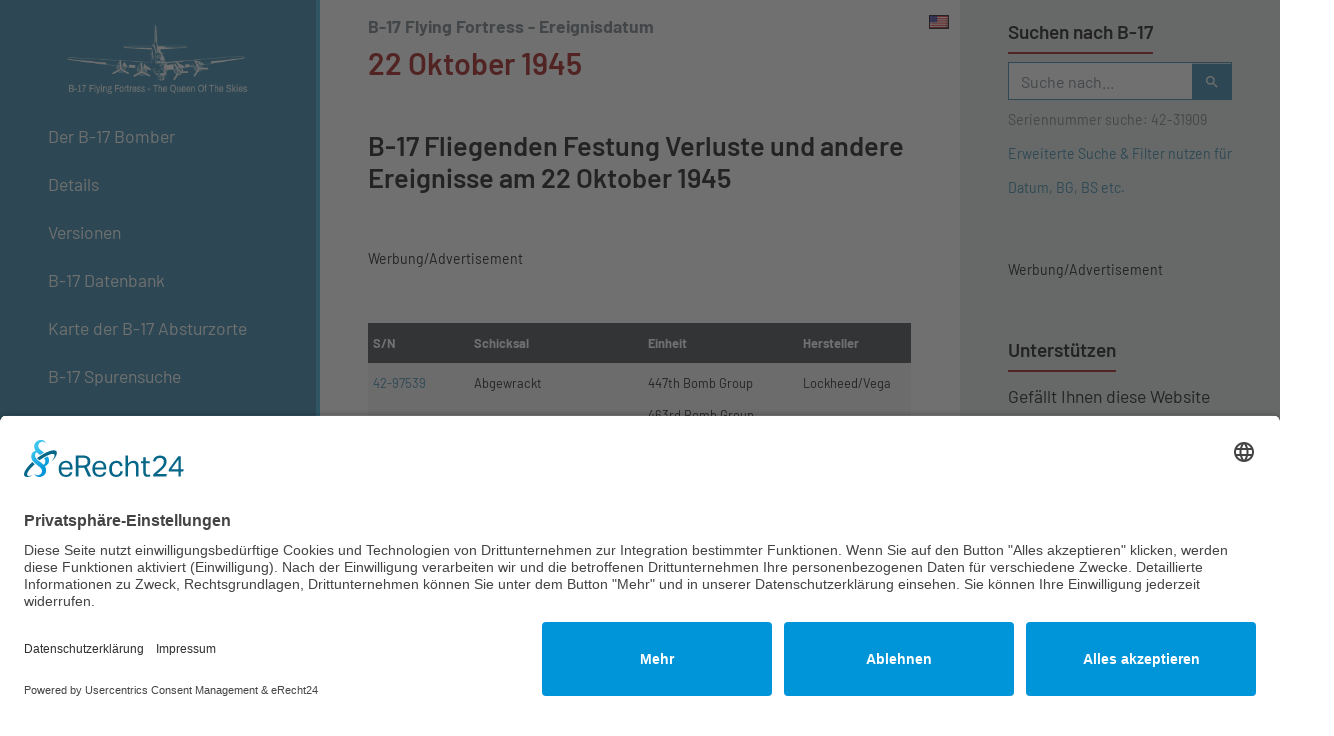

--- FILE ---
content_type: text/html; charset=UTF-8
request_url: https://b17flyingfortress.de/status-date/22-10-1945/
body_size: 10007
content:
<!DOCTYPE html>

    <html lang="de" xml:lang="de" xmlns="http://www.w3.org/1999/xhtml">
    <html lang="en" xml:lang="en" xmlns="http://www.w3.org/1999/xhtml">
    <head>		
			
		<link rel="preconnect" href="//app.eu.usercentrics.eu">
		<link rel="preconnect" href="//api.eu.usercentrics.eu">
		<link rel="preconnect" href="//sdp.eu.usercentrics.eu">
		<link rel="preload" href="//app.eu.usercentrics.eu/browser-ui/latest/loader.js" as="script">
		<link rel="preload" href="//sdp.eu.usercentrics.eu/latest/uc-block.bundle.js" as="script">
		<script id="usercentrics-cmp" async data-eu-mode="true" data-settings-id="feFuCFl99" src="https://app.eu.usercentrics.eu/browser-ui/latest/loader.js"></script>
		<script type="application/javascript" src="https://sdp.eu.usercentrics.eu/latest/uc-block.bundle.js"></script>		
		
    	<script async src="https://pagead2.googlesyndication.com/pagead/js/adsbygoogle.js?client=ca-pub-8860322341892117"
     crossorigin="anonymous" type="text/plain" data-usercentrics="Google Adsense"></script>
		
		
		
     <!-- Google tag (gtag.js) -->
	<script async src="https://www.googletagmanager.com/gtag/js?id=G-ZM70MWTDVR" type="text/plain" data-usercentrics="Google Analytics 4"></script>
	<script type="text/plain" data-usercentrics="Google Analytics 4">
	  window.dataLayer = window.dataLayer || [];
	  function gtag(){dataLayer.push(arguments);}
	  gtag('js', new Date());

	  gtag('config', 'G-ZM70MWTDVR');
	</script>
                   <link media="all" href="https://b17flyingfortress.de/cms/wp-content/cache/autoptimize/css/autoptimize_99313745faddd9023d71d7ef391f206c.css" rel="stylesheet"><style media="screen">.wpglobus_flag_de{background-image:url(https://b17flyingfortress.de/cms/wp-content/plugins/wpglobus/flags/de.png)}.wpglobus_flag_en{background-image:url(https://b17flyingfortress.de/cms/wp-content/plugins/wpglobus/flags/us.png)}</style><title>22 Oktober 1945 | Status-Datum | B-17 Bomber Flying Fortress &#8211; The Queen Of The Skies</title>
                <meta name="viewport" content="width=device-width, initial-scale=1, shrink-to-fit=no">
            <meta charset="UTF-8" />
            <meta name="language" content="de"/>
            
    <meta name="description" content="

    
              Boeing B-17 Fliegende Festung Ereignisdatum: 22 Oktober 1945
          
          
          "/>
            <meta name="copyright" content="B-17 Bomber Flying Fortress &#8211; The Queen Of The Skies | https://b17flyingfortress.de" />
            <link rel="alternate" type="application/rss+xml" title="B-17 Bomber Flying Fortress &#8211; The Queen Of The Skies - Die Boeing B-17 Fliegende Festung im Zweiten Weltkrieg mit einer Datenbank über das Schicksal jeder einzelnen Maschine. | Feed" href="https://b17flyingfortress.de/feed/" />
		<link href="https://b17flyingfortress.de/cms/wp-content/themes/b17-blue-dreams/images/favicon.png" type="image/x-icon" rel="shortcut icon" />
            <meta name='robots' content='max-image-preview:large' />
	
	<link rel="alternate" type="application/rss+xml" title="B-17 Bomber Flying Fortress - The Queen Of The Skies &raquo; 22 Oktober 1945 Status-Datum Feed" href="https://b17flyingfortress.de/status-date/22-10-1945/feed/" />
    
    












<script type="text/javascript" src="https://b17flyingfortress.de/cms/wp-includes/js/jquery/jquery.min.js?ver=3.7.1" id="jquery-core-js"></script>






<script type="text/javascript" id="utils-js-extra">
/* <![CDATA[ */
var userSettings = {"url":"\/cms\/","uid":"0","time":"1763751895","secure":"1"};
/* ]]> */
</script>

<link rel="https://api.w.org/" href="https://b17flyingfortress.de/wp-json/" /><link rel="alternate" title="JSON" type="application/json" href="https://b17flyingfortress.de/wp-json/wp/v2/status-date/1019" /><link rel="EditURI" type="application/rsd+xml" title="RSD" href="https://b17flyingfortress.de/cms/xmlrpc.php?rsd" />
<meta name="generator" content="WordPress 6.8.3" />
<!-- Start Fluid Video Embeds Style Tag -->

<!-- End Fluid Video Embeds Style Tag -->
			
			<link rel="alternate" hreflang="de-DE" href="https://b17flyingfortress.de/status-date/22-10-1945/" /><link rel="alternate" hreflang="en-US" href="https://b17flyingfortress.de/en/status-date/22-10-1945/" />            <!-- Unterstützung für Media Queries und HTML5-Elemente im Internet Explorer über HTML5 shim und Respond.js -->
            <!--[if lt IE 9]>
                <script src="https://oss.maxcdn.com/libs/html5shiv/3.7.0/html5shiv.js"></script>
                <script src="https://oss.maxcdn.com/libs/respond.js/1.4.2/respond.min.js"></script>
            <![endif]-->
    </head>
    <body class="archive tax-status-date term-22-10-1945 term-1019 wp-theme-b17-blue-dreams aawp-custom btf-archive btf-filtered">
        <script type="application/ld+json">
            {
            "@context": "http://schema.org",
            "@type": "WebSite",
            "url": "https://b17flyingfortress.de",
            "potentialAction": {
            "@type": "SearchAction",
            "target": "https://b17flyingfortress.de/?s={search_term_string}",
            "query-input": "required name=search_term_string"
            }
            }
        </script>
        <div id="pagewrapper" class="container-fluid">
            <div id="pagewrapper-row" class="row">
                <aside id="logo-nav" class="col-12 col-lg-3 py-2 pt-lg-3 pb-lg-5 px-xl-5">

                    <div id="logo" class="col-10 offset-0 offset-lg-1 px-0">
                        <a href="https://b17flyingfortress.de"><noscript><img src="https://b17flyingfortress.de/cms/wp-content/themes/b17-blue-dreams/images/white-logo.png" alt="Logo" class="img-fluid mx-auto d-block"/></noscript><img src='data:image/svg+xml,%3Csvg%20xmlns=%22http://www.w3.org/2000/svg%22%20viewBox=%220%200%20210%20140%22%3E%3C/svg%3E' data-src="https://b17flyingfortress.de/cms/wp-content/themes/b17-blue-dreams/images/white-logo.png" alt="Logo" class="lazyload img-fluid mx-auto d-block"/></a>

                    </div> <!-- #logo -->

                    <div id="items-switch" class="col-8 offset-4 d-block d-lg-none text-right px-0 py-1">
                        <button class="home-button"><a href="https://b17flyingfortress.de"><i class="material-icons">home</i></a></button>
                        <button class="switch-link switch-link-nav" type="button">

                            <i class="material-icons">menu_open</i>Menü
                        </button>
                        <button class="current-language d-none"><noscript><img src="https://b17flyingfortress.de/cms/wp-content/plugins/wpglobus/flags/de.png" class="d-inline" alt="Deutsch" /></noscript><img src='data:image/svg+xml,%3Csvg%20xmlns=%22http://www.w3.org/2000/svg%22%20viewBox=%220%200%20210%20140%22%3E%3C/svg%3E' data-src="https://b17flyingfortress.de/cms/wp-content/plugins/wpglobus/flags/de.png" class="lazyload d-inline" alt="Deutsch" /> <span class="">Deutsch</span></button><button class="available-language"><a href="https://b17flyingfortress.de/en/status-date/22-10-1945/"><noscript><img src="https://b17flyingfortress.de/cms/wp-content/plugins/wpglobus/flags/us.png" class="d-inline" alt="English" /></noscript><img src='data:image/svg+xml,%3Csvg%20xmlns=%22http://www.w3.org/2000/svg%22%20viewBox=%220%200%20210%20140%22%3E%3C/svg%3E' data-src="https://b17flyingfortress.de/cms/wp-content/plugins/wpglobus/flags/us.png" class="lazyload d-inline" alt="English" /><span class="available-lang-text d-none"> English</span></a></button>                        <button class="switch-link switch-link-search" type="button">
                            <i class="material-icons">search</i>
                        </button>
                    </div> <!-- #items-switch -->
                    <div class="clearfix"></div>
                    <div id="switch-search" class="col px-0 mt-3">
                        <div id="search-form-input" class="">

    <form role="search" method="get" class="" action="https://b17flyingfortress.de/">
        <div class="form-group d-flex mb-0">
            <div id="search-input">
                <input type="search" class="form-control" placeholder="Suche nach..." value="" name="s" title="Suche nach...">
            </div> <!-- search-input -->
            <div id="search-submit">
                <button class="btn search-btn btn-default" type="submit" value="Suchen"><i class="material-icons">search</i>
                </button>
            </div> <!-- #search-submit -->
        </div><!-- .form-group -->
        <small id="search-help" class="form-text text-muted">
            Seriennummer suche: 42-31909        </small>
		            <small><a href="https://b17flyingfortress.de/b17/">Erweiterte Suche & Filter nutzen für Datum, BG, BS etc.</a></small>
                    </form>
</div> <!-- #search-form-input -->

                    </div> <!-- #switch-search -->
                    <div id="switch-nav" class="col d-lg-block px-0 mt-3">
                        <nav class="navbar px-0 py-0">
                            <div id="desktop-navbar" class="">
                                <ul id="menu-main" class="nav b17-nav flex-column px-0"><li id="menu-item-495" class="menu-item menu-item-type-post_type menu-item-object-page menu-item-has-children menu-item-495 nav-item dropdown"><a href="https://b17flyingfortress.de/der-bomber/" class="nav-link dropdown-toggle" data-toggle="dropdown">Der B-17 Bomber</a>
<div class="dropdown-menu">
<a href="https://b17flyingfortress.de/der-bomber/die-geschichte-der-b-17/" class=" dropdown-item">Die Geschichte der B-17</a><a href="https://b17flyingfortress.de/der-bomber/technische-daten/" class=" dropdown-item">Technische Daten</a><a href="https://b17flyingfortress.de/der-bomber/in-einer-b-17/" class=" dropdown-item">In einer B-17</a><a href="https://b17flyingfortress.de/der-bomber/einsatzablauf/" class=" dropdown-item">Einsatzablauf</a><a href="https://b17flyingfortress.de/der-bomber/ueberlebt/" class=" dropdown-item">Überlebt</a><a href="https://b17flyingfortress.de/der-bomber/chronik/" class=" dropdown-item">Chronik</a></div>
</li>
<li id="menu-item-443" class="menu-item menu-item-type-post_type menu-item-object-page menu-item-has-children menu-item-443 nav-item dropdown"><a href="https://b17flyingfortress.de/details/" class="nav-link dropdown-toggle" data-toggle="dropdown">Details</a>
<div class="dropdown-menu">
<a title="Abschnitte" href="https://b17flyingfortress.de/details/abschnitte/" class=" dropdown-item">Abschnitte</a><a href="https://b17flyingfortress.de/details/die-besatzung/" class=" dropdown-item">Die Besatzung</a><a href="https://b17flyingfortress.de/details/b-17-vs-b-24/" class=" dropdown-item">B-17 Vs. B-24</a><a href="https://b17flyingfortress.de/details/bombentypen-bombenzielgeraet/" class=" dropdown-item">Bombentypen und Bombenzielgerät</a><a href="https://b17flyingfortress.de/details/formationsflug/" class=" dropdown-item">Formation</a><a href="https://b17flyingfortress.de/details/turbolader/" class=" dropdown-item">Turbolader</a><a href="https://b17flyingfortress.de/details/verteidigung/" class=" dropdown-item">Verteidigung</a></div>
</li>
<li id="menu-item-478" class="menu-item menu-item-type-post_type menu-item-object-page menu-item-has-children menu-item-478 nav-item dropdown"><a href="https://b17flyingfortress.de/versionen/" class="nav-link dropdown-toggle" data-toggle="dropdown">Versionen</a>
<div class="dropdown-menu">
<a href="https://b17flyingfortress.de/versionen/modell-299-prototyp/" class=" dropdown-item">Modell 299 – Prototyp</a><a href="https://b17flyingfortress.de/versionen/y1b-17a/" class=" dropdown-item">YB-17/A</a><a href="https://b17flyingfortress.de/versionen/b-17b-c-d/" class=" dropdown-item">B-17B / C / D</a><a href="https://b17flyingfortress.de/versionen/b-17e/" class=" dropdown-item">B-17E</a><a href="https://b17flyingfortress.de/versionen/b-17f/" class=" dropdown-item">B-17F</a><a href="https://b17flyingfortress.de/versionen/b-17g/" class=" dropdown-item">B-17G</a><a href="https://b17flyingfortress.de/versionen/yb40-gunship/" class=" dropdown-item">YB-40 &#8218;Gunship&#8216;</a><a href="https://b17flyingfortress.de/versionen/sonstige-versionen/" class=" dropdown-item">Sonstige Versionen</a></div>
</li>
<li id="menu-item-813" class="menu-item menu-item-type-post_type menu-item-object-page menu-item-has-children menu-item-813 nav-item dropdown"><a href="https://b17flyingfortress.de/datenbank/" class="nav-link dropdown-toggle" data-toggle="dropdown">B-17 Datenbank</a>
<div class="dropdown-menu">
<a href="https://b17flyingfortress.de/datenbank/aktuelle-eintraege/" class=" dropdown-item">Aktuelle Einträge</a><a href="https://b17flyingfortress.de/updates-in-database/" class=" dropdown-item">Zuletzt aktualisiert</a><a href="https://b17flyingfortress.de/datenbank/" class="hidden-lg dropdown-item">Produktionsblöcke</a><a href="https://b17flyingfortress.de/b17/" class=" dropdown-item">Erweiterte Suche &#038; Filter</a><a href="https://b17flyingfortress.de/datenbank/verluste-beim-schweinfurt-regensburg-einsatz-am-17-08-1943/" class=" dropdown-item">Verluste beim Schweinfurt-Regensburg-Einsatz</a><a href="https://b17flyingfortress.de/datenbank/b-17-verluste-bei-schweinfurt-mission-am-14-10-1943/" class=" dropdown-item">Verluste beim zweiten Schweinfurt-Einsatz</a><a href="https://b17flyingfortress.de/datenbank/b-17-verluste-bei-oschersleben-mission-am-11-januar-1944/" class=" dropdown-item">Verluste beim Oschersleben-Einsatz</a><a href="https://b17flyingfortress.de/b-17s-with-100-and-more-missions/" class=" dropdown-item">B-17 mit 100+ Einsätze</a></div>
</li>
<li id="menu-item-18081" class="menu-item menu-item-type-post_type menu-item-object-page menu-item-18081 nav-item"><a href="https://b17flyingfortress.de/map-b17-crash-sites/" class="nav-link">Karte der B-17 Absturzorte</a></li>
<li id="menu-item-19264" class="menu-item menu-item-type-custom menu-item-object-custom menu-item-19264 nav-item"><a href="https://b17flyingfortress.de/mystery/" class="nav-link">B-17 Spurensuche</a></li>
<li id="menu-item-484" class="menu-item menu-item-type-post_type menu-item-object-page menu-item-has-children menu-item-484 nav-item dropdown"><a href="https://b17flyingfortress.de/einsaetze/" class="nav-link dropdown-toggle" data-toggle="dropdown">Einsätze</a>
<div class="dropdown-menu">
<a href="https://b17flyingfortress.de/einsaetze/erster-einsatz/" class=" dropdown-item">Erster Einsatz</a><a href="https://b17flyingfortress.de/einsaetze/lille-fives/" class=" dropdown-item">Lille Fives</a><a href="https://b17flyingfortress.de/einsaetze/schweinfurt/" class=" dropdown-item">Schweinfurt</a><a href="https://b17flyingfortress.de/einsaetze/projekt-aphrodite/" class=" dropdown-item">Projekt Aphrodite</a><a href="https://b17flyingfortress.de/einsaetze/berlin/" class=" dropdown-item">Mit der Mustang über Berlin</a><a href="https://b17flyingfortress.de/einsaetze/interniert-in-der-schweiz/" class=" dropdown-item">Interniert in der Schweiz</a></div>
</li>
<li id="menu-item-458" class="menu-item menu-item-type-post_type menu-item-object-page menu-item-has-children menu-item-458 nav-item dropdown"><a href="https://b17flyingfortress.de/memphis-belle/" class="nav-link dropdown-toggle" data-toggle="dropdown">Memphis Belle</a>
<div class="dropdown-menu">
<a href="https://b17flyingfortress.de/memphis-belle/das-flugzeug/" class=" dropdown-item">Das Flugzeug</a><a href="https://b17flyingfortress.de/memphis-belle/crew/" class=" dropdown-item">Die Besatzung</a><a href="https://b17flyingfortress.de/memphis-belle/einsaetze/" class=" dropdown-item">Die Einsätze</a><a href="https://b17flyingfortress.de/memphis-belle/der-film-1990/" class=" dropdown-item">Der Film (1990)</a><a href="https://b17flyingfortress.de/memphis-belle/memphis-belle-original-dokumentation/" class=" dropdown-item">Original Dokumentation</a></div>
</li>
<li id="menu-item-451" class="menu-item menu-item-type-post_type menu-item-object-page menu-item-has-children menu-item-451 nav-item dropdown"><a href="https://b17flyingfortress.de/jagdflugzeuge/" class="nav-link dropdown-toggle" data-toggle="dropdown">Jagdflugzeuge</a>
<div class="dropdown-menu">
<a href="https://b17flyingfortress.de/jagdflugzeuge/bomber-geleitschutz/" class=" dropdown-item">Bomber-Geleitschutz</a><a href="https://b17flyingfortress.de/jagdflugzeuge/tuskeegee-airmen/" class=" dropdown-item">Tuskeegee Airmen</a><a href="https://b17flyingfortress.de/jagdflugzeuge/p-38-lightning/" class=" dropdown-item">P-38 Lightning</a><a href="https://b17flyingfortress.de/jagdflugzeuge/p-47-thunderbolt/" class=" dropdown-item">P-47 Thunderbolt</a><a href="https://b17flyingfortress.de/jagdflugzeuge/p-51-mustang/" class=" dropdown-item">P-51 Mustang</a><a href="https://b17flyingfortress.de/jagdflugzeuge/messerschmitt-bf-109/" class=" dropdown-item">Messerschmitt Bf 109</a><a href="https://b17flyingfortress.de/jagdflugzeuge/messerschmitt-me-163/" class=" dropdown-item">Messerschmitt Me 163</a><a href="https://b17flyingfortress.de/jagdflugzeuge/messerschmitt-me-262/" class=" dropdown-item">Messerschmitt Me 262</a><a href="https://b17flyingfortress.de/jagdflugzeuge/focke-wulf-fw-190/" class=" dropdown-item">Focke Wulf FW 190</a></div>
</li>
<li id="menu-item-19815" class="menu-item menu-item-type-custom menu-item-object-custom menu-item-19815 nav-item"><a target="_blank" href="https://www.youtube.com/c/B17FlyingFortress" class="nav-link">Mein B-17 Youtube Kanal</a></li>
<li id="menu-item-18418" class="menu-item menu-item-type-post_type menu-item-object-page menu-item-has-children menu-item-18418 nav-item dropdown"><a href="https://b17flyingfortress.de/about-us/" class="nav-link dropdown-toggle" data-toggle="dropdown">Über diese B-17 Webseite</a>
<div class="dropdown-menu">
<a href="https://b17flyingfortress.de/about-us/" class=" dropdown-item">Über diese B-17 Webseite</a><a href="https://b17flyingfortress.de/links/" class=" dropdown-item">Links</a><a href="https://b17flyingfortress.de/sitemap/" class=" dropdown-item">Sitemap</a><a href="https://b17flyingfortress.de/kontakt/" class=" dropdown-item">Kontakt</a><a href="https://b17flyingfortress.de/impressum/" class=" dropdown-item">Impressum</a><a href="https://b17flyingfortress.de/datenschutzerklaerung/" class=" dropdown-item">Datenschutzerklärung</a><a href="https://b17flyingfortress.de/quellennachweis/" class=" dropdown-item">Quellennachweis</a></div>
</li>
<li id="menu-item-18616" class="menu-item menu-item-type-post_type menu-item-object-page menu-item-18616 nav-item"><a href="https://b17flyingfortress.de/b-17-fan-store/" class="nav-link">B-17 Fan Store</a></li>
</ul>                            </div> <!-- #desktop-nav-bar -->
                        </nav>
                    </div> <!-- #switch-nav -->
                </aside> <!-- #logo-nav -->
                <div id="main-plus-sidebar" class="col-12 col-lg-9 offset-lg-3">
                    <div class="row"><div id="main-content" class="col-12 col-lg-8 py-3 px-xl-5">

    <header class="mb-5">
                        <h1>
            <small class="text-muted mb-2 h-subline">B-17 Flying Fortress - Ereignisdatum</small>
            <span class="h-span">22 Oktober 1945</span>
            </h1>
        </header>
<div id="language-select-main" class="language-items d-none d-lg-block">
    <ul class="wpglobus-selector-box list-group list-group-flush list-group-sm"><li class="current-language list-group-item d-none"><noscript><img src="https://b17flyingfortress.de/cms/wp-content/plugins/wpglobus/flags/de.png" class="d-inline" alt="Deutsch" /></noscript><img src='data:image/svg+xml,%3Csvg%20xmlns=%22http://www.w3.org/2000/svg%22%20viewBox=%220%200%20210%20140%22%3E%3C/svg%3E' data-src="https://b17flyingfortress.de/cms/wp-content/plugins/wpglobus/flags/de.png" class="lazyload d-inline" alt="Deutsch" /> <span class="">Deutsch</span></li><li class="available-language list-group-item"><a href="https://b17flyingfortress.de/en/status-date/22-10-1945/"><noscript><img src="https://b17flyingfortress.de/cms/wp-content/plugins/wpglobus/flags/us.png" class="d-inline" alt="English" /></noscript><img src='data:image/svg+xml,%3Csvg%20xmlns=%22http://www.w3.org/2000/svg%22%20viewBox=%220%200%20210%20140%22%3E%3C/svg%3E' data-src="https://b17flyingfortress.de/cms/wp-content/plugins/wpglobus/flags/us.png" class="lazyload d-inline" alt="English" /><span class="available-lang-text d-none"> English</span></a></li></ul><!-- .wpglobus-selector-box -->
</div> <!-- #language-select -->
    <div id="b17-tax">
                    <div id="tax-descr-date" class="tax-description">

    
        <h2 class="tax-archive-h2title">B-17 Fliegenden Festung Verluste und andere Ereignisse am <span title="TT/MM/JJJJ">22 Oktober 1945</span>
        </h2>

        

    
    

</div> <!-- #tax-descr-date -->            <div class="my-5">
                <div class="my-3"><small>Werbung/Advertisement</small><br />
<ins class="adsbygoogle"
     style="display:block; text-align:center;"
     data-ad-layout="in-article"
     data-ad-format="fluid"
     data-ad-client="ca-pub-8860322341892117"
     data-ad-slot="7270855245"></ins>
<script>
     (adsbygoogle = window.adsbygoogle || []).push({});
</script></div>            </div>
            <div class="table-responsive ">
    <table class="table table-striped table-sm table-borderless">
        <thead class="thead-dark">
            <tr>



                <th class="w-40">S/N</th>
                <th class="w-20">Schicksal</th>
                <th class="w-20">Einheit</th>
                <th class="w-20">Hersteller</th>

            </tr>
        </thead>
        <tbody>
            
                    <tr id="post-10859" class="post-10859 b17database type-b17database status-publish hentry airplane-status-salvaged status-date-22-10-1945 production-block-b-17g-20-ve-42-97536-42-97635 manufacturer-lockheed-vega bomb-group-447th-bomb-group bomb-group-463rd-bomb-group bomb-squadron-775th-bomb-squadron">
                        <td class="tax-td-b17name tax-td"><a href="https://b17flyingfortress.de/b17/42-97539/">42-97539 </a></td>

                        <td class="tax-td-b17status tax-td link-0">
                            <ul class="tax-ul">
                                <li class="unit-list"><a href="https://b17flyingfortress.de/status/salvaged/">Abgewrackt</a></li>

                            </ul>
                        </td>
                        <td class="tax-td-b17unit tax-td link-0">
                            <ul class="tax-ul">
                                <li class=""><a href="https://b17flyingfortress.de/bg/447th-bomb-group/">447th Bomb Group</a></li><li class=""><a href="https://b17flyingfortress.de/bg/463rd-bomb-group/">463rd Bomb Group</a></li>
                                <li class=""><a href="https://b17flyingfortress.de/bs/775th-bomb-squadron/">775th Bomb Squadron</a></li>
                                
                            </ul>
                        </td>
                        <td class="tax-td-b17manu tax-td link-0">
                            <ul class="tax-ul">
                                
                                <a href="https://b17flyingfortress.de/manufacturer/lockheed-vega/">Lockheed/Vega</a>
                            </ul>
                        </td>
                    </tr>
                
                    <tr id="post-14224" class="post-14224 b17database type-b17database status-publish has-post-thumbnail hentry airplane-status-returned status-date-22-10-1945 production-block-b-17g-25-ve-42-97636-42-97735 manufacturer-lockheed-vega bomb-group-482nd-bomb-group bomb-group-96th-bomb-group bomb-squadron-339th-bomb-squadron">
                        <td class="tax-td-b17name tax-td"><a href="https://b17flyingfortress.de/b17/42-97702/">42-97702  <i class="material-icons">
                                        photo</i></a></td>

                        <td class="tax-td-b17status tax-td link-0">
                            <ul class="tax-ul">
                                <li class="unit-list"><a href="https://b17flyingfortress.de/status/returned/">Zurückgekehrt in die USA</a></li>

                            </ul>
                        </td>
                        <td class="tax-td-b17unit tax-td link-0">
                            <ul class="tax-ul">
                                <li class=""><a href="https://b17flyingfortress.de/bg/482nd-bomb-group/">482nd Bomb Group</a></li><li class=""><a href="https://b17flyingfortress.de/bg/96th-bomb-group/">96th Bomb Group</a></li>
                                <li class=""><a href="https://b17flyingfortress.de/bs/339th-bomb-squadron/">339th Bomb Squadron</a></li>
                                
                            </ul>
                        </td>
                        <td class="tax-td-b17manu tax-td link-0">
                            <ul class="tax-ul">
                                
                                <a href="https://b17flyingfortress.de/manufacturer/lockheed-vega/">Lockheed/Vega</a>
                            </ul>
                        </td>
                    </tr>
                
                    <tr id="post-11727" class="post-11727 b17database type-b17database status-publish hentry airplane-status-returned status-date-22-10-1945 production-block-b-17g-100-bo-43-38874-43-39073 manufacturer-boeing">
                        <td class="tax-td-b17name tax-td"><a href="https://b17flyingfortress.de/b17/43-39015/">43-39015 </a></td>

                        <td class="tax-td-b17status tax-td link-0">
                            <ul class="tax-ul">
                                <li class="unit-list"><a href="https://b17flyingfortress.de/status/returned/">Zurückgekehrt in die USA</a></li>

                            </ul>
                        </td>
                        <td class="tax-td-b17unit tax-td link-0">
                            <ul class="tax-ul">
                                
                                
                                
                            </ul>
                        </td>
                        <td class="tax-td-b17manu tax-td link-0">
                            <ul class="tax-ul">
                                
                                <a href="https://b17flyingfortress.de/manufacturer/boeing/">Boeing</a>
                            </ul>
                        </td>
                    </tr>
                
                    <tr id="post-15425" class="post-15425 b17database type-b17database status-publish hentry airplane-status-returned status-date-22-10-1945 production-block-b-17g-65-dl-44-6751-44-6875 manufacturer-douglas bomb-group-483rd-bomb-group bomb-squadron-816th-bomb-squadron">
                        <td class="tax-td-b17name tax-td"><a href="https://b17flyingfortress.de/b17/44-6767/">44-6767 </a></td>

                        <td class="tax-td-b17status tax-td link-0">
                            <ul class="tax-ul">
                                <li class="unit-list"><a href="https://b17flyingfortress.de/status/returned/">Zurückgekehrt in die USA</a></li>

                            </ul>
                        </td>
                        <td class="tax-td-b17unit tax-td link-0">
                            <ul class="tax-ul">
                                <li class=""><a href="https://b17flyingfortress.de/bg/483rd-bomb-group/">483rd Bomb Group</a></li>
                                <li class=""><a href="https://b17flyingfortress.de/bs/816th-bomb-squadron/">816th Bomb Squadron</a></li>
                                
                            </ul>
                        </td>
                        <td class="tax-td-b17manu tax-td link-0">
                            <ul class="tax-ul">
                                
                                <a href="https://b17flyingfortress.de/manufacturer/douglas/">Douglas</a>
                            </ul>
                        </td>
                    </tr>
                
                    <tr id="post-10458" class="post-10458 b17database type-b17database status-publish hentry airplane-status-returned status-date-22-10-1945 production-block-b-17g-65-dl-44-6751-44-6875 manufacturer-douglas bomb-group-463rd-bomb-group">
                        <td class="tax-td-b17name tax-td"><a href="https://b17flyingfortress.de/b17/44-6779-tish/">44-6779 / Tish </a></td>

                        <td class="tax-td-b17status tax-td link-0">
                            <ul class="tax-ul">
                                <li class="unit-list"><a href="https://b17flyingfortress.de/status/returned/">Zurückgekehrt in die USA</a></li>

                            </ul>
                        </td>
                        <td class="tax-td-b17unit tax-td link-0">
                            <ul class="tax-ul">
                                <li class=""><a href="https://b17flyingfortress.de/bg/463rd-bomb-group/">463rd Bomb Group</a></li>
                                
                                
                            </ul>
                        </td>
                        <td class="tax-td-b17manu tax-td link-0">
                            <ul class="tax-ul">
                                
                                <a href="https://b17flyingfortress.de/manufacturer/douglas/">Douglas</a>
                            </ul>
                        </td>
                    </tr>
                
                    <tr id="post-15280" class="post-15280 b17database type-b17database status-publish hentry airplane-status-returned status-date-22-10-1945 production-block-b-17g-45-ve-44-8001-44-8100 manufacturer-lockheed-vega bomb-group-379th-bomb-group">
                        <td class="tax-td-b17name tax-td"><a href="https://b17flyingfortress.de/b17/44-8034/">44-8034 </a></td>

                        <td class="tax-td-b17status tax-td link-0">
                            <ul class="tax-ul">
                                <li class="unit-list"><a href="https://b17flyingfortress.de/status/returned/">Zurückgekehrt in die USA</a></li>

                            </ul>
                        </td>
                        <td class="tax-td-b17unit tax-td link-0">
                            <ul class="tax-ul">
                                <li class=""><a href="https://b17flyingfortress.de/bg/379th-bomb-group/">379th Bomb Group</a></li>
                                
                                
                            </ul>
                        </td>
                        <td class="tax-td-b17manu tax-td link-0">
                            <ul class="tax-ul">
                                
                                <a href="https://b17flyingfortress.de/manufacturer/lockheed-vega/">Lockheed/Vega</a>
                            </ul>
                        </td>
                    </tr>
                
                    <tr id="post-12867" class="post-12867 b17database type-b17database status-publish hentry airplane-status-returned status-date-22-10-1945 production-block-b-17g-50-ve-44-8101-44-8200 manufacturer-lockheed-vega bomb-group-379th-bomb-group bomb-squadron-524th-bomb-squadron">
                        <td class="tax-td-b17name tax-td"><a href="https://b17flyingfortress.de/b17/44-8110/">44-8110 </a></td>

                        <td class="tax-td-b17status tax-td link-0">
                            <ul class="tax-ul">
                                <li class="unit-list"><a href="https://b17flyingfortress.de/status/returned/">Zurückgekehrt in die USA</a></li>

                            </ul>
                        </td>
                        <td class="tax-td-b17unit tax-td link-0">
                            <ul class="tax-ul">
                                <li class=""><a href="https://b17flyingfortress.de/bg/379th-bomb-group/">379th Bomb Group</a></li>
                                <li class=""><a href="https://b17flyingfortress.de/bs/524th-bomb-squadron/">524th Bomb Squadron</a></li>
                                
                            </ul>
                        </td>
                        <td class="tax-td-b17manu tax-td link-0">
                            <ul class="tax-ul">
                                
                                <a href="https://b17flyingfortress.de/manufacturer/lockheed-vega/">Lockheed/Vega</a>
                            </ul>
                        </td>
                    </tr>
                
                    <tr id="post-17359" class="post-17359 b17database type-b17database status-publish hentry airplane-status-returned status-date-22-10-1945 production-block-b-17g-75-dl-44-83236-44-83360 manufacturer-douglas">
                        <td class="tax-td-b17name tax-td"><a href="https://b17flyingfortress.de/b17/44-83308/">44-83308 </a></td>

                        <td class="tax-td-b17status tax-td link-0">
                            <ul class="tax-ul">
                                <li class="unit-list"><a href="https://b17flyingfortress.de/status/returned/">Zurückgekehrt in die USA</a></li>

                            </ul>
                        </td>
                        <td class="tax-td-b17unit tax-td link-0">
                            <ul class="tax-ul">
                                
                                
                                
                            </ul>
                        </td>
                        <td class="tax-td-b17manu tax-td link-0">
                            <ul class="tax-ul">
                                
                                <a href="https://b17flyingfortress.de/manufacturer/douglas/">Douglas</a>
                            </ul>
                        </td>
                    </tr>
                
                    <tr id="post-17333" class="post-17333 b17database type-b17database status-publish hentry airplane-status-returned status-date-22-10-1945 production-block-b-17g-75-dl-44-83236-44-83360 manufacturer-douglas bomb-group-483rd-bomb-group">
                        <td class="tax-td-b17name tax-td"><a href="https://b17flyingfortress.de/b17/44-83333/">44-83333 </a></td>

                        <td class="tax-td-b17status tax-td link-0">
                            <ul class="tax-ul">
                                <li class="unit-list"><a href="https://b17flyingfortress.de/status/returned/">Zurückgekehrt in die USA</a></li>

                            </ul>
                        </td>
                        <td class="tax-td-b17unit tax-td link-0">
                            <ul class="tax-ul">
                                <li class=""><a href="https://b17flyingfortress.de/bg/483rd-bomb-group/">483rd Bomb Group</a></li>
                                
                                
                            </ul>
                        </td>
                        <td class="tax-td-b17manu tax-td link-0">
                            <ul class="tax-ul">
                                
                                <a href="https://b17flyingfortress.de/manufacturer/douglas/">Douglas</a>
                            </ul>
                        </td>
                    </tr>
                
                    <tr id="post-5526" class="post-5526 b17database type-b17database status-publish hentry airplane-status-returned status-date-22-10-1945 production-block-b-17g-70-ve-44-8501-44-8600 manufacturer-lockheed-vega bomb-group-100th-bomb-group bomb-group-306th-bomb-group bomb-group-34th-bomb-group bomb-squadron-350th-bomb-squadron">
                        <td class="tax-td-b17name tax-td"><a href="https://b17flyingfortress.de/b17/44-8559/">44-8559 </a></td>

                        <td class="tax-td-b17status tax-td link-0">
                            <ul class="tax-ul">
                                <li class="unit-list"><a href="https://b17flyingfortress.de/status/returned/">Zurückgekehrt in die USA</a></li>

                            </ul>
                        </td>
                        <td class="tax-td-b17unit tax-td link-0">
                            <ul class="tax-ul">
                                <li class=""><a href="https://b17flyingfortress.de/bg/100th-bomb-group/">100th Bomb Group</a></li><li class=""><a href="https://b17flyingfortress.de/bg/306th-bomb-group/">306th Bomb Group</a></li><li class=""><a href="https://b17flyingfortress.de/bg/34th-bomb-group/">34th Bomb Group</a></li>
                                <li class=""><a href="https://b17flyingfortress.de/bs/350th-bomb-squadron/">350th Bomb Squadron</a></li>
                                
                            </ul>
                        </td>
                        <td class="tax-td-b17manu tax-td link-0">
                            <ul class="tax-ul">
                                
                                <a href="https://b17flyingfortress.de/manufacturer/lockheed-vega/">Lockheed/Vega</a>
                            </ul>
                        </td>
                    </tr>
                
                    <tr id="post-12840" class="post-12840 b17database type-b17database status-publish hentry airplane-status-returned status-date-22-10-1945 production-block-b-17g-70-ve-44-8501-44-8600 manufacturer-lockheed-vega bomb-group-100th-bomb-group bomb-squadron-349th-bomb-squadron">
                        <td class="tax-td-b17name tax-td"><a href="https://b17flyingfortress.de/b17/44-8565/">44-8565 </a></td>

                        <td class="tax-td-b17status tax-td link-0">
                            <ul class="tax-ul">
                                <li class="unit-list"><a href="https://b17flyingfortress.de/status/returned/">Zurückgekehrt in die USA</a></li>

                            </ul>
                        </td>
                        <td class="tax-td-b17unit tax-td link-0">
                            <ul class="tax-ul">
                                <li class=""><a href="https://b17flyingfortress.de/bg/100th-bomb-group/">100th Bomb Group</a></li>
                                <li class=""><a href="https://b17flyingfortress.de/bs/349th-bomb-squadron/">349th Bomb Squadron</a></li>
                                
                            </ul>
                        </td>
                        <td class="tax-td-b17manu tax-td link-0">
                            <ul class="tax-ul">
                                
                                <a href="https://b17flyingfortress.de/manufacturer/lockheed-vega/">Lockheed/Vega</a>
                            </ul>
                        </td>
                    </tr>
                
                    <tr id="post-5969" class="post-5969 b17database type-b17database status-publish hentry airplane-status-returned status-date-22-10-1945 production-block-b-17g-85-ve-44-8801-44-8900 manufacturer-lockheed-vega">
                        <td class="tax-td-b17name tax-td"><a href="https://b17flyingfortress.de/b17/44-8847/">44-8847 </a></td>

                        <td class="tax-td-b17status tax-td link-0">
                            <ul class="tax-ul">
                                <li class="unit-list"><a href="https://b17flyingfortress.de/status/returned/">Zurückgekehrt in die USA</a></li>

                            </ul>
                        </td>
                        <td class="tax-td-b17unit tax-td link-0">
                            <ul class="tax-ul">
                                
                                
                                
                            </ul>
                        </td>
                        <td class="tax-td-b17manu tax-td link-0">
                            <ul class="tax-ul">
                                
                                <a href="https://b17flyingfortress.de/manufacturer/lockheed-vega/">Lockheed/Vega</a>
                            </ul>
                        </td>
                    </tr>
                
            </tbody>
        </table>
    </div> <!-- .table-responsive -->

    <div class="clearfix w-100"></div>
    <div id="database-pagination" class="col my-3">
        
    </div> <!-- #database-pagination -->
            </div>

    <div id="footer-ad" class="my-5">
    <div class="">
        <small>Werbung/Advertisement</small><br />
<!-- b17-footer -->
<ins class="adsbygoogle"
     style="display:block"
     data-ad-client="ca-pub-8860322341892117"
     data-ad-slot="7001948859"
     data-ad-format="auto"
     data-full-width-responsive="true"></ins>
<script>
     (adsbygoogle = window.adsbygoogle || []).push({});
</script>

        <div class="clearfix"></div>
    </div> <!--  -->
</div> <!-- #footer-ad -->
<div class="clearfix"></div>

<div id="breadcrump" class="mt-5 d-none d-lg-block">
    <div class="">
        <div class="breadcrumbs breadcrumb" typeof="BreadcrumbList" vocab="https://schema.org/">
            <!-- Breadcrumb NavXT 7.4.1 -->
<i class="fa fa-folder-open"></i> <span property="itemListElement" typeof="ListItem"><a property="item" typeof="WebPage" title="Gehe zu B-17 Bomber Flying Fortress - The Queen Of The Skies." href="https://b17flyingfortress.de" class="home"><span property="name">B-17 Bomber Flying Fortress - The Queen Of The Skies - Home</span></a><meta property="position" content="1"></span> &raquo; <span property="itemListElement" typeof="ListItem"><a property="item" typeof="WebPage" title="Gehe zu Datenbank." href="https://b17flyingfortress.de/datenbank/" class="b17database-root post post-b17database"><span property="name">Datenbank</span></a><meta property="position" content="2"></span> &raquo; <span property="itemListElement" typeof="ListItem"><span property="name">22 Oktober 1945</span><meta property="position" content="3"></span>
        </div> <!-- .breadcrumbs -->
        <div class="clearfix"></div>
    </div> <!--  -->
</div> <!-- #breadcrump --></div><!-- #main-content -->
<div id="sidebar-content" class="col-12 col-lg-4 py-3 px-xl-5">

    <div class="sidebar-widget mb-5"><div class="sidebar-widget-title widget-title mb-2"><p class="mb-1">Suchen nach B-17</p></div><!-- .sidebar-widget-title --><div id="search-form-input" class="">

    <form role="search" method="get" class="" action="https://b17flyingfortress.de/">
        <div class="form-group d-flex mb-0">
            <div id="search-input">
                <input type="search" class="form-control" placeholder="Suche nach..." value="" name="s" title="Suche nach...">
            </div> <!-- search-input -->
            <div id="search-submit">
                <button class="btn search-btn btn-default" type="submit" value="Suchen"><i class="material-icons">search</i>
                </button>
            </div> <!-- #search-submit -->
        </div><!-- .form-group -->
        <small id="search-help" class="form-text text-muted">
            Seriennummer suche: 42-31909        </small>
		            <small><a href="https://b17flyingfortress.de/b17/">Erweiterte Suche & Filter nutzen für Datum, BG, BS etc.</a></small>
                    </form>
</div> <!-- #search-form-input -->

</div><div class="sidebar-widget mb-5">			<div class="textwidget"><small>Werbung/Advertisement</small><br />

<!-- b17flyingfortress-sidebar -->
<ins class="adsbygoogle"
     style="display:block"
     data-ad-client="ca-pub-8860322341892117"
     data-ad-slot="6248431981"
     data-ad-format="auto"
     data-full-width-responsive="true"></ins>
<script>
     (adsbygoogle = window.adsbygoogle || []).push({});
</script>
</div>
		</div><div class="sidebar-widget mb-5"><div class="sidebar-widget-title widget-title mb-2"><p class="mb-1">Unterstützen</p></div><!-- .sidebar-widget-title -->			<div class="textwidget"><p>Gefällt Ihnen diese Website über die B-17 Flying Fortress? Ich könnte Ihnen helfen, die Informationen zu finden, die Sie suchen? Ich würde mich sehr freuen, wenn Sie meine Arbeit jetzt mit <a href="https://paypal.me/b17flyingfortress/" target="_blank" rel="noopener">PayPal Me</a> unterstützen!</p>
<p><a href="https://paypal.me/b17flyingfortress/"><noscript><img decoding="async" class="aligncenter size-full wp-image-17970" src="https://b17flyingfortress.de/cms/wp-content/uploads/2020/03/M2_Logo_01.jpg" alt="b17flyingfortress.de unterstützen mit PayPal Me" width="220" height="79"></noscript><img decoding="async" class="lazyload aligncenter size-full wp-image-17970" src='data:image/svg+xml,%3Csvg%20xmlns=%22http://www.w3.org/2000/svg%22%20viewBox=%220%200%20220%2079%22%3E%3C/svg%3E' data-src="https://b17flyingfortress.de/cms/wp-content/uploads/2020/03/M2_Logo_01.jpg" alt="b17flyingfortress.de unterstützen mit PayPal Me" width="220" height="79"></a></p>
</div>
		</div><div class="widget_text sidebar-widget mb-5"><div class="sidebar-widget-title widget-title mb-2"><p class="mb-1">Buy me a coffee &#038; support me!</p></div><!-- .sidebar-widget-title --><div class="textwidget custom-html-widget"><a href="https://www.buymeacoffee.com/b17fortress"><noscript><img src="https://img.buymeacoffee.com/button-api/?text=Buy me a coffee&emoji=&slug=b17fortress&button_colour=5F7FFF&font_colour=ffffff&font_family=Lato&outline_colour=000000&coffee_colour=FFDD00"></noscript><img class="lazyload" src='data:image/svg+xml,%3Csvg%20xmlns=%22http://www.w3.org/2000/svg%22%20viewBox=%220%200%20210%20140%22%3E%3C/svg%3E' data-src="https://img.buymeacoffee.com/button-api/?text=Buy me a coffee&emoji=&slug=b17fortress&button_colour=5F7FFF&font_colour=ffffff&font_family=Lato&outline_colour=000000&coffee_colour=FFDD00"></a></div></div><div class="sidebar-widget mb-5"><div class="sidebar-widget-title widget-title mb-2"><p class="mb-1">B-17 Store by teespring</p></div><!-- .sidebar-widget-title -->			<div class="textwidget"><p><a href="https://b17flyingfortress.creator-spring.com" target="_blank" rel="noopener"><noscript><img decoding="async" class="img-fluid aligncenter wp-image-18354 size-full" src="https://b17flyingfortress.de/cms/wp-content/uploads/2021/08/b17shirt.jpg" alt="B-17 Flying Fortress Store by teespring" width="480" height="480" /></noscript><img decoding="async" class="lazyload img-fluid aligncenter wp-image-18354 size-full" src='data:image/svg+xml,%3Csvg%20xmlns=%22http://www.w3.org/2000/svg%22%20viewBox=%220%200%20480%20480%22%3E%3C/svg%3E' data-src="https://b17flyingfortress.de/cms/wp-content/uploads/2021/08/b17shirt.jpg" alt="B-17 Flying Fortress Store by teespring" width="480" height="480" /></a> <small><br />
<a href="https://b17flyingfortress.creator-spring.com" target="_blank" rel="noopener">Visit my t-shirt store for B-17 fans on teespring.com</a></small></p>
</div>
		</div><div class="sidebar-widget mb-5"><div class="sidebar-widget-title widget-title mb-2"><p class="mb-1">Masters of the Air</p></div><!-- .sidebar-widget-title -->			<div class="textwidget"><p><a href="https://amzn.to/2YEDbX3" target="_blank" rel="noopener" data-mce-href="https://amzn.to/2YEDbX3"><noscript><img decoding="async" class="aligncenter size-full wp-image-18268" src="https://b17flyingfortress.de/cms/wp-content/uploads/2020/06/Masters-of-the-Air.jpg" alt="" width="326" height="499" data-mce-src="https://b17flyingfortress.de/cms/wp-content/uploads/2020/06/Masters-of-the-Air.jpg" srcset="https://b17flyingfortress.de/cms/wp-content/uploads/2020/06/Masters-of-the-Air.jpg 326w, https://b17flyingfortress.de/cms/wp-content/uploads/2020/06/Masters-of-the-Air-196x300.jpg 196w" sizes="(max-width: 326px) 100vw, 326px" /></noscript><img decoding="async" class="lazyload aligncenter size-full wp-image-18268" src='data:image/svg+xml,%3Csvg%20xmlns=%22http://www.w3.org/2000/svg%22%20viewBox=%220%200%20326%20499%22%3E%3C/svg%3E' data-src="https://b17flyingfortress.de/cms/wp-content/uploads/2020/06/Masters-of-the-Air.jpg" alt="" width="326" height="499" data-mce-src="https://b17flyingfortress.de/cms/wp-content/uploads/2020/06/Masters-of-the-Air.jpg" data-srcset="https://b17flyingfortress.de/cms/wp-content/uploads/2020/06/Masters-of-the-Air.jpg 326w, https://b17flyingfortress.de/cms/wp-content/uploads/2020/06/Masters-of-the-Air-196x300.jpg 196w" data-sizes="(max-width: 326px) 100vw, 326px" /></a><a href="https://amzn.to/2YEDbX3" target=" rel=" data-mce-href="https://amzn.to/2YEDbX3">Bei Amazon kaufen*</a><br /><small><small>* = Affiliate-Link/CommissionsEarned</small></small></p>
</div>
		</div><div class="sidebar-widget mb-5"><div class="sidebar-widget-title widget-title mb-2"><p class="mb-1">Neueste Kommentare</p></div><!-- .sidebar-widget-title --><ul id="recentcomments"><li class="recentcomments"><span class="comment-author-link">Connie Wells</span> bei <a href="https://b17flyingfortress.de/b17/42-30829-princess-pat/#comment-44643">42-30829 / Princess Pat</a></li><li class="recentcomments"><span class="comment-author-link"><a href="http://www.sandysea.org" class="url" rel="ugc external nofollow">Wolfgang</a></span> bei <a href="https://b17flyingfortress.de/b17/42-102841-shadrack/#comment-44630">42-102841 / Shadrack</a></li><li class="recentcomments"><span class="comment-author-link">Lisa Tursi</span> bei <a href="https://b17flyingfortress.de/b17/42-102448-mexican-hay-ride/#comment-44629">42-102448 / Mexican Hay Ride</a></li><li class="recentcomments"><span class="comment-author-link">Mindi Lopez</span> bei <a href="https://b17flyingfortress.de/b17/43-37975-just-fo-20/#comment-44626">43-37975 / Just F/O 20%</a></li><li class="recentcomments"><span class="comment-author-link">Brett Lewis</span> bei <a href="https://b17flyingfortress.de/b17/41-24398/#comment-44624">41-24398 / Hitler&#8217;s Hearse</a></li><li class="recentcomments"><span class="comment-author-link">Daniel Nulton</span> bei <a href="https://b17flyingfortress.de/b17/42-107036-big-noise-ii/#comment-44623">42-107036 / Big Noise II</a></li><li class="recentcomments"><span class="comment-author-link"><a href="https://www.reddog1944.com/414th_Planes_1944.htm" class="url" rel="ugc external nofollow">Dman</a></span> bei <a href="https://b17flyingfortress.de/b17/44-8248-dottie/#comment-44622">44-8248 / Dottie</a></li><li class="recentcomments"><span class="comment-author-link">Dale Holley</span> bei <a href="https://b17flyingfortress.de/b17/41-24575-sunrise-serenader/#comment-44581">41-24575 / Sunrise Serenader</a></li><li class="recentcomments"><span class="comment-author-link">Thomas Lee Cooper</span> bei <a href="https://b17flyingfortress.de/b17/42-3173-spare-ball/#comment-44509">42-3173 / Spare Ball</a></li><li class="recentcomments"><span class="comment-author-link">Thomas L.</span> bei <a href="https://b17flyingfortress.de/b17/42-31542-bunky/#comment-44448">42-31542 / Bunky</a></li></ul></div><div class="sidebar-widget mb-5"><div class="sidebar-widget-title widget-title mb-2"><p class="mb-1">Information</p></div><!-- .sidebar-widget-title --><div class="menu-sidebar-menu-container"><ul id="menu-sidebar-menu" class="menu"><li id="menu-item-18552" class="menu-item menu-item-type-post_type menu-item-object-page menu-item-18552"><a href="https://b17flyingfortress.de/about-us/">Über diese B-17 Webseite</a></li>
<li id="menu-item-18551" class="menu-item menu-item-type-post_type menu-item-object-page menu-item-18551"><a href="https://b17flyingfortress.de/kontakt/">Kontakt</a></li>
<li id="menu-item-18550" class="menu-item menu-item-type-post_type menu-item-object-page menu-item-18550"><a href="https://b17flyingfortress.de/impressum/">Impressum</a></li>
<li id="menu-item-18549" class="menu-item menu-item-type-post_type menu-item-object-page menu-item-18549"><a href="https://b17flyingfortress.de/datenschutzerklaerung/">Datenschutzerklärung</a></li>
</ul></div></div><div class="sidebar-widget mb-5"><div class="sidebar-widget-title widget-title mb-2"><p class="mb-1">Language-Select</p></div><!-- .sidebar-widget-title --><div class="dropdown-styled"> <ul>
					  <li>
						<a class="wpglobus-selector-link wpglobus-current-language" href="https://b17flyingfortress.de/status-date/22-10-1945/"><noscript><img alt="" src="https://b17flyingfortress.de/cms/wp-content/plugins/wpglobus/flags/de.png" /></noscript><img class="lazyload" alt="" src='data:image/svg+xml,%3Csvg%20xmlns=%22http://www.w3.org/2000/svg%22%20viewBox=%220%200%20210%20140%22%3E%3C/svg%3E' data-src="https://b17flyingfortress.de/cms/wp-content/plugins/wpglobus/flags/de.png" />&nbsp;&nbsp;Deutsch</a>
						<ul>
							<li><a class="wpglobus-selector-link " href="https://b17flyingfortress.de/en/status-date/22-10-1945/"><noscript><img alt="" src="https://b17flyingfortress.de/cms/wp-content/plugins/wpglobus/flags/us.png" /></noscript><img class="lazyload" alt="" src='data:image/svg+xml,%3Csvg%20xmlns=%22http://www.w3.org/2000/svg%22%20viewBox=%220%200%20210%20140%22%3E%3C/svg%3E' data-src="https://b17flyingfortress.de/cms/wp-content/plugins/wpglobus/flags/us.png" />&nbsp;&nbsp;English</a></li>
						</ul>
					  </li>
					</ul></div></div>
    

</div> <!-- #sidebar-content --><div class="clearfix"></div>
</div> <!-- .row -->
</div> <!-- #main-plus-sidebar -->
<div class="clearfix"></div> <!-- .clearfix -->
</div> <!-- #pagewrapper-row -->
</div> <!-- #pagewrapper -->
<script type="speculationrules">
{"prefetch":[{"source":"document","where":{"and":[{"href_matches":"\/*"},{"not":{"href_matches":["\/cms\/wp-*.php","\/cms\/wp-admin\/*","\/cms\/wp-content\/uploads\/*","\/cms\/wp-content\/*","\/cms\/wp-content\/plugins\/*","\/cms\/wp-content\/themes\/b17-blue-dreams\/*","\/*\\?(.+)"]}},{"not":{"selector_matches":"a[rel~=\"nofollow\"]"}},{"not":{"selector_matches":".no-prefetch, .no-prefetch a"}}]},"eagerness":"conservative"}]}
</script>
			<script>
				// Used by Gallery Custom Links to handle tenacious Lightboxes
				//jQuery(document).ready(function () {

					function mgclInit() {
						
						// In jQuery:
						// if (jQuery.fn.off) {
						// 	jQuery('.no-lightbox, .no-lightbox img').off('click'); // jQuery 1.7+
						// }
						// else {
						// 	jQuery('.no-lightbox, .no-lightbox img').unbind('click'); // < jQuery 1.7
						// }

						// 2022/10/24: In Vanilla JS
						var elements = document.querySelectorAll('.no-lightbox, .no-lightbox img');
						for (var i = 0; i < elements.length; i++) {
						 	elements[i].onclick = null;
						}


						// In jQuery:
						//jQuery('a.no-lightbox').click(mgclOnClick);

						// 2022/10/24: In Vanilla JS:
						var elements = document.querySelectorAll('a.no-lightbox');
						for (var i = 0; i < elements.length; i++) {
						 	elements[i].onclick = mgclOnClick;
						}

						// in jQuery:
						// if (jQuery.fn.off) {
						// 	jQuery('a.set-target').off('click'); // jQuery 1.7+
						// }
						// else {
						// 	jQuery('a.set-target').unbind('click'); // < jQuery 1.7
						// }
						// jQuery('a.set-target').click(mgclOnClick);

						// 2022/10/24: In Vanilla JS:
						var elements = document.querySelectorAll('a.set-target');
						for (var i = 0; i < elements.length; i++) {
						 	elements[i].onclick = mgclOnClick;
						}
					}

					function mgclOnClick() {
						if (!this.target || this.target == '' || this.target == '_self')
							window.location = this.href;
						else
							window.open(this.href,this.target);
						return false;
					}

					// From WP Gallery Custom Links
					// Reduce the number of  conflicting lightboxes
					function mgclAddLoadEvent(func) {
						var oldOnload = window.onload;
						if (typeof window.onload != 'function') {
							window.onload = func;
						} else {
							window.onload = function() {
								oldOnload();
								func();
							}
						}
					}

					mgclAddLoadEvent(mgclInit);
					mgclInit();

				//});
			</script>
		<noscript><style>.lazyload{display:none;}</style></noscript><script data-noptimize="1">window.lazySizesConfig=window.lazySizesConfig||{};window.lazySizesConfig.loadMode=1;</script><script async data-noptimize="1" src='https://b17flyingfortress.de/cms/wp-content/plugins/autoptimize/classes/external/js/lazysizes.min.js?ao_version=3.1.13'></script>
<script type="text/javascript" id="beautiful-taxonomy-filters-js-extra">
/* <![CDATA[ */
var btf_localization = {"ajaxurl":"https:\/\/b17flyingfortress.de\/cms\/wp-admin\/admin-ajax.php","min_search":"8","allow_clear":"","show_description":"","disable_select2":"1","conditional_dropdowns":"","language":"","rtl":"","disable_fuzzy":"","show_count":"1"};
/* ]]> */
</script>


<script type="text/javascript" id="wpglobus-js-extra">
/* <![CDATA[ */
var WPGlobus = {"version":"3.0.0","language":"de","enabledLanguages":["de","en"]};
/* ]]> */
</script>

<script defer src="https://b17flyingfortress.de/cms/wp-content/cache/autoptimize/js/autoptimize_a5fd48147715247e79c64857e911f1e7.js"></script></body>
</html>